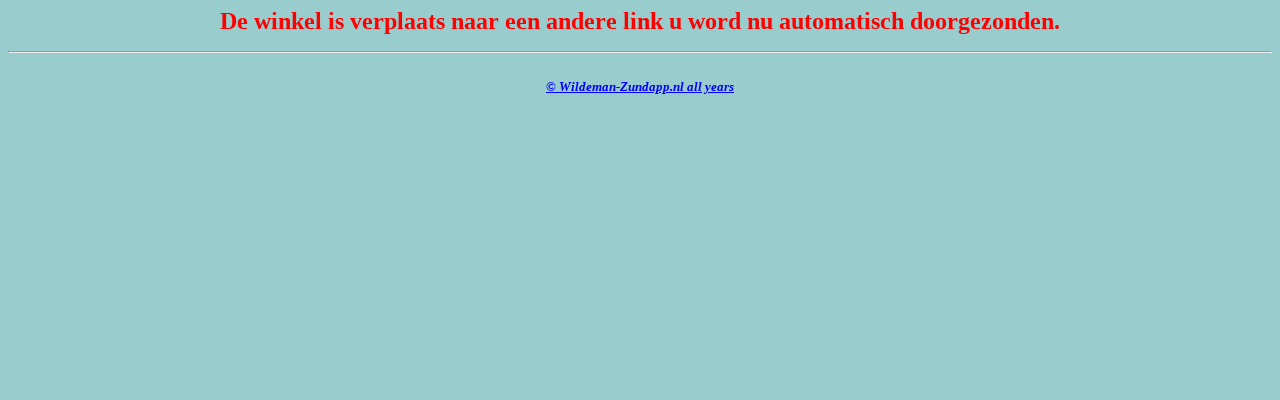

--- FILE ---
content_type: text/html; charset=UTF-8
request_url: http://www.wildeman-zundapp.nl/Zundapp/Zundapp-Winkel2/catalog/index.php/cPath/63/osCsid/jcjmoe2n3tl02tng9hragotsik
body_size: 1216
content:
<HTML>  
<HEAD>
  <META NAME="GENERATOR" CONTENT="Adobe PageMill 3.0 Mac">
  <META HTTP-EQUIV="refresh" CONTENT="3; url=http://www.wildeman-zundapp.nl/Zundapp/Zundapp-Winkel-2024/">
  <META NAME="Title" CONTENT="Welcome to Wildeman-Zundapp.nl">
  <META NAME="Keywords" CONTENT="">
  <META HTTP-EQUIV="Content-Type" CONTENT="text/html; charset=UTF-8">
  <META NAME="ProgId" CONTENT="Word.Document">
  <META NAME="Generator" CONTENT="Microsoft Word 9">
  <META NAME="Originator" CONTENT="Microsoft Word 9">
  <LINK REL="File-List" HREF="index-nieuw_files/filelist.xml">
  <LINK REL="Edit-Time-Data" HREF="index-nieuw_files/editdata.mso">
  <TITLE>Welcome to Wildeman-Z&uuml;ndapp.nl Schnell und Z&uuml;verl&auml;ssig </TITLE>
</HEAD>
<BODY BGCOLOR="#99cccc" lang="NL" LINK="#0000ff" VLINK="#0000ff"
style="tab-interval:36.0pt">

<P><CENTER><B><FONT COLOR="#ff0000" SIZE="+2">De winkel is verplaats
naar een andere link u word nu automatisch doorgezonden.<!--SELECTION--><!--/SELECTION--></FONT></B></CENTER></P>

<P><CENTER><HR><BR>
<B><I><FONT SIZE="-1"><A HREF="../../../Wildeman.nl/www/reunie/reunie.html">&copy;
Wildeman-Zundapp.nl all years</A></FONT></I></B></CENTER>

</BODY>
</HTML>
